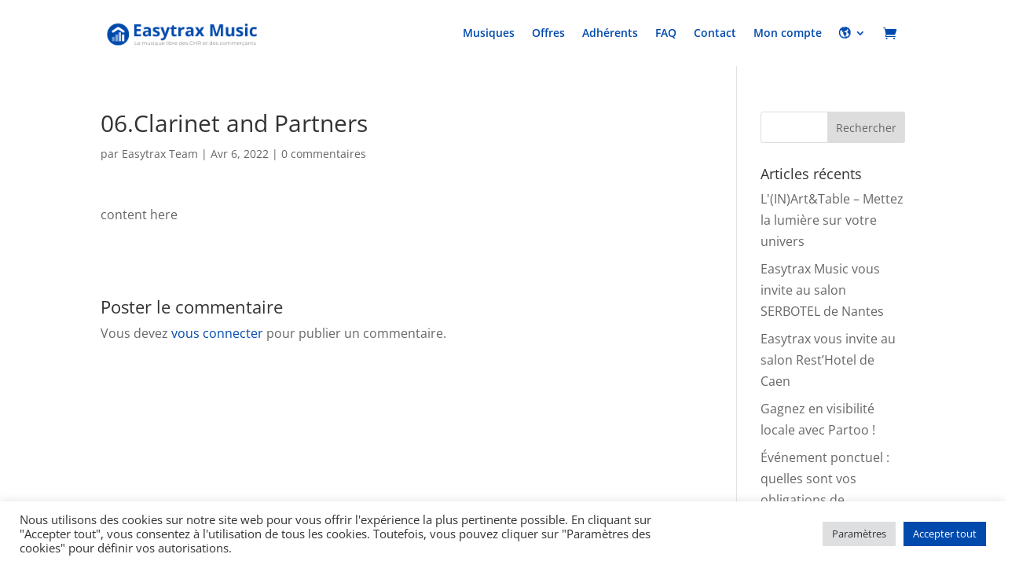

--- FILE ---
content_type: text/css
request_url: https://easytrax-music.com/wp-content/themes/Divi-Community/style.css?ver=4.27.4
body_size: 1835
content:
/*
Theme Name: Divi Community Child Theme
Description: Theme enfant de Divi par Divi Community
Author: Julien - WebMate
Author URI: https://www.divi-community.fr
Template: Divi
Version: 1.1
*/

/*
  ____ _____     _____      ____ ___  __  __ __  __ _   _ _   _ ___ _______   __
 |  _ \_ _\ \   / /_ _|    / ___/ _ \|  \/  |  \/  | | | | \ | |_ _|_   _\ \ / /
 | | | | | \ \ / / | |    | |  | | | | |\/| | |\/| | | | |  \| || |  | |  \ V /
 | |_| | |  \ V /  | |    | |__| |_| | |  | | |  | | |_| | |\  || |  | |   | |
 |____/___|  \_/  |___|    \____\___/|_|  |_|_|  |_|\___/|_| \_|___| |_|   |_|

*/


/* 
** CENTRER DU CONTENU VERTICALEMENT 
** Voir tuto : https://www.divi-community.fr/snippets-divi/centrer-du-contenu-verticalement
*/

.dc-centrer-verticalement {
	display: flex;
	flex-direction: column;
	justify-content: center;
  	display: -webkit-box;
	display: -webkit-flex;
	display: -moz-box;
	display: -ms-flexbox;
	-webkit-box-orient: vertical;
	-webkit-box-direction: normal;
	-webkit-flex-direction: column;
	 -moz-box-orient: vertical;
	 -moz-box-direction: normal;
	  -ms-flex-direction: column;
	-webkit-box-pack: center;
	-webkit-justify-content: center;
	-moz-box-pack: center;
	-ms-flex-pack: center;
}


/*
** INVERSER LE SENS DES COLONNES SUR MOBILE
** Voir tuto : https://www.divi-community.fr/snippets-divi/inverser-ordre-des-colonnes-sur-mobile
*/

@media only screen and (max-width : 980px) {
	.dc-inverser-colonnes--section .dc-inverser-colonnes--ligne {
		display: -webkit-flex;
		display: -ms-flex;
		display: flex;
		-webkit-flex-direction: column-reverse;
		-ms-flex-direction: column-reverse;
		flex-direction: column-reverse;
	}
	
	.column-categ {
		width: 50%;
	}
}

.column-categ {
	display: flex;
    flex-direction: row;
    justify-content: center;
}

/*
** MENU MOBILE : en pleine largeur et le hamburger devient une croix pour fermer
*/

.et_mobile_menu {
	margin-left: -30px;
	padding: 5%;
	width: calc( 100% + 60px);
}

.mobile_nav.opened .mobile_menu_bar:before {
	content: "\4d";
}


/* 
** AUGMENTER LA LARGEUR CHAMP RÉSULTAT CAPTCHA 
** Parfois, suivant la taille du texte, certains chiffres du résultat sont masqués
*/
.et_pb_contact_right p input {
	max-width: 50px;
}


/*
** METTRE EXPOSANTS ET INDICES À LA BONNE TAILLE
** Généralement, ils sont bien trop gros…
*/
sup, sub {
    font-size: 70%;
}

.playlist-row {
	display: flex;
	flex-direction: column;
}

.playlist-item {
	display: flex;
	flex-direction: row;
	border: solid #ebebeb 3px;
	border-radius: 10px;
	padding: 5px 15px;
	background-color: #004aad;
	color: #fff;
	margin-right: 10px;
}

.playlist-item:hover {
	background-color: #689bdd;
}

.playlist-item a {
	color: #fff;
}

.playlist-play {
	display: flex;
	flex-direction: column;
	justify-content: center;
	margin-right: 10px;
}

.category-item {
	display: flex;
	flex-direction: column;
	justify-content: center;
	margin-right: 10px;
	height: 160px;
	text-align: center;
	background-color: #474747;
	border-radius: 15px;
	width: 160px;
	font-weight: bold;
	font-size: 1.4rem;
	color: #fff;
	margin-bottom: 20px;
}

.category-item {
	position: relative;
    background: #004aad;
    overflow: hidden;
}
.category-item div {
	position: relative;
    z-index: 2;
}
.category-item:before {
	content: ' ';
	display: block;
	left: 0;
    top: 0;
    width: 100%;
    height: 100%;
	position: absolute;
	z-index: 1;
	background-size: cover;
	background-position: center;
	background-color: transparent;
}

.category-top {
	background-color: #fe6a34!important;
}

.asia:before {
	background-image: url('/wp-content/uploads/playlists-covers/hodaka-kato-vxdux3imb0k-unsplash.jpg');
	opacity: 0.6;
	background-color: #000;
}

.cool-radio-mix:before {
	opacity: 0.6;
	background-color: #000;
	background-image: url('/wp-content/uploads/playlists-covers/jason-wong-kSlL887znkE-unsplash.jpg');}

.house-techno:before {
	opacity: 0.6;
	background-color: #000;
	background-image: url('/wp-content/uploads/playlists-covers/dominik-mecko-OgEAh3TcOFw-unsplash.jpg');
}

.romance:before {
	opacity: 0.6;
	background-color: #000;
	background-image: url('/wp-content/uploads/playlists-covers/julio-rionaldo-xIoze9dH4WI-unsplash.jpg');
}

.india:before {
	opacity: 0.6;
	background-color: #000;
	background-image: url('/wp-content/uploads/playlists-covers/pavan-gupta-_HzlOHmboSk-unsplash.jpg');
}

.oriental:before {
	opacity: 0.6;
	background-color: #000;
	background-image: url('/wp-content/uploads/playlists-covers/mariam-soliman-23wqnk9ikki-unsplash.jpg');
}

.album-de-noël:before {
	opacity: 0.6;
	background-color: #000;
	background-image: url('/wp-content/uploads/playlists-covers/alin-andersen-bVjO0E7Po1Q-unsplash.jpg');
}

.energy-radio-mix:before {
	opacity: 0.6;
	background-color: #000;
	background-image: url('/wp-content/uploads/playlists-covers/louis-hansel-yLUvnCFI500-unsplash.jpg');
}

.piano-bar:before {
	opacity: 0.6;
	background-color: #000;
	background-image: url('/wp-content/uploads/playlists-covers/fanny-renaud-lqiownnrlay-unsplash.jpg');
}

.jazz:before {
	opacity: 0.6;
	background-color: #000;
	background-image: url('/wp-content/uploads/playlists-covers/janine-robinson-uzisl-eggxq-unsplash.jpg');
}

.pop:before {
	opacity: 0.6;
	background-color: #000;
	background-image: url('/wp-content/uploads/playlists-covers/eduardo-balderas-afeafwmqzmc-unsplash.jpg');
}

.latino:before {
	opacity: 0.6;
	background-color: #000;
	background-image: url('/wp-content/uploads/playlists-covers/lloyd-blunk-iuooihgpepy-unsplash.jpg');
}

.zen-spa:before {
	opacity: 0.6;
	background-color: #000;
	background-image: url('/wp-content/uploads/playlists-covers/masaaki-komori-pnmxtgf286g-unsplash.jpg');
}

.electro:before {
	opacity: 0.6;
	background-color: #000;
	background-image: url('/wp-content/uploads/playlists-covers/alexander-popov-jhynl-bip18-unsplash-2.jpg');
}

.albums:before {
	opacity: 0.6;
	background-color: #000;
	background-image: url('/wp-content/uploads/playlists-covers/brett-jordan-x3wDxZJx9qs-unsplash.jpg');
}

.funk-disco:before {
	opacity: 0.6;
	background-color: #000;
	background-image: url('/wp-content/uploads/playlists-covers/dustin-tramel-jXkeRL4k6-g-unsplash.jpg');
}

.lounge:before {
	opacity: 0.6;
	background-color: #000;
	background-image: url('/wp-content/uploads/playlists-covers/zhuo-cheng-you-y8cr1hbji_s-unsplash.jpg');
}

.woocommerce-breadcrumb, .product_meta {
	display: none !important;
}

.woocommerce-MyAccount-content .subscription_activity_logs {
	display: none !important;
}

.footable > thead > tr > th {
	background-color: #004aad !important;
	background-image: linear-gradient(to bottom, #004aad, #004aad) !important;
	color: #fff !important;
	text-shadow: none !important;
}

.sumo_my_subscriptions-filter {
	display: none !important;
}

.cli-tab-footer .wt-cli-privacy-accept-btn {
	background-color: #004aad !important;
}

@media (max-width: 479px) {
	.category-resp {
    	width: 50%!important;
	}
	
	.category-item {
		width: 140px;
		font-size: 130% !important;
	}
}


--- FILE ---
content_type: application/javascript
request_url: https://easytrax-music.com/wp-content/themes/Divi-Community/custom.js?ver=6.8.3
body_size: 1774
content:
function strNoAccent(a) {
  var b="áàâäãåçéèêëíïîìñóòôöõúùûüýÁÀÂÄÃÅÇÉÈÊËÍÏÎÌÑÓÒÔÖÕÚÙÛÜÝ",
      c="aaaaaaceeeeiiiinooooouuuuyAAAAAACEEEEIIIINOOOOOUUUUY",
      d="";
  for(var i = 0, j = a.length; i < j; i++) {
    var e = a.substr(i, 1);
    d += (b.indexOf(e) !== -1) ? c.substr(b.indexOf(e), 1) : e;
  }
  return d;
}

function downloadPlaylist()
{
	const queryString = window.location.search;
	const urlParams = new URLSearchParams(queryString);
	const playlist = urlParams.get('pl');
	window.open('https://easytrax-music.com/wp-content/uploads/Playlists easytrax/'+strNoAccent(playlist)+'.zip', '_blank');

	//download('https://easytrax-music.com/wp-content/uploads/Playlists easytrax/'+playlist+'.zip', playlist+'.zip');
}

function download(url, fileName) {
	fetch(url, { method: 'get', mode: 'no-cors', referrerPolicy: 'no-referrer' })
    .then(res => res.blob())
    .then(res => {
      const aElement = document.createElement('a');
      aElement.setAttribute('download', fileName);
      const href = URL.createObjectURL(res);
      aElement.href = href;
      aElement.setAttribute('target', '_blank');
      aElement.click();
      URL.revokeObjectURL(href);
    });
}

$(document).ready(function() {
	$( 'form.variations_form' ).on( 'woocommerce_variation_has_changed', 
		function(){
			if ( $('#sumosubs_plan_message').html() )
				{
					$(".et_pb_module_inner .price").html("L'abonnement commence par un " + $('#sumosubs_plan_message').html())
					$(".et_pb_module_inner .price").css('color', '#666')
					$(".et_pb_module_inner .price").css('font-size', '100%')
					
					$('#sumosubs_plan_message').css('display', 'none')
				}
		} 
	);
	
	$( '.category-item' ).on( 'mouseover', 
		function(){
			$(this).addClass(jQuery(this)[0].id)
		} 
	);
	
	$( '.category-item' ).on( 'mouseleave', 
		function(){
			$(this).removeClass(jQuery(this)[0].id)
		} 
	);
});

jQuery(document).ready(function($) {
    // Fonction pour convertir du texte en slug
    function textToSlug(text) {
        return text
            .toLowerCase()
            .trim()
            .replace(/[àáâãäå]/g, 'a')
            .replace(/[èéêë]/g, 'e')
            .replace(/[ìíîï]/g, 'i')
            .replace(/[òóôõö]/g, 'o')
            .replace(/[ùúûü]/g, 'u')
            .replace(/[ýÿ]/g, 'y')
            .replace(/[ç]/g, 'c')
            .replace(/[ñ]/g, 'n')
            .replace(/[^a-z0-9\s-]/g, '') // Supprimer les caractères spéciaux
            .replace(/\s+/g, '-') // Remplacer les espaces par des tirets
            .replace(/-+/g, '-') // Supprimer les tirets multiples
            .replace(/^-|-$/g, ''); // Supprimer les tirets en début/fin
    }
    
    // Générer automatiquement le mapping des onglets
    function generateTabMapping() {
        var mapping = {};
        $('.dipl_tabs_item_title').each(function(index) {
            if (index > 0) { // Le premier onglet (index 0) n'a pas de hash
                var tabText = $(this).find('.dipl_tab_title').text().trim();
                var slug = textToSlug(tabText);
                mapping[slug] = index;
            }
        });
        return mapping;
    }
    
    // Fonction pour activer un onglet spécifique
    function activateTabFromHash() {
        var hash = window.location.hash;
        var tabIndex = 0; // Par défaut, premier onglet
        
        if (hash) {
            var tabId = hash.substring(1);
            var tabMapping = generateTabMapping();
            
            if (tabId.startsWith('tab-')) {
                tabIndex = parseInt(tabId.replace('tab-', ''));
            } else if (tabMapping[tabId] !== undefined) {
                tabIndex = tabMapping[tabId];
            }
        }
        
        if (tabIndex >= 0) {
            // Désactiver tous les onglets
            $('.dipl_tabs_item_title').removeClass('dipl_active_tab');
            $('.dipl_tabs_item').removeClass('dipl_active_tab_content');
            
            // Activer l'onglet ciblé
            $('.dipl_tabs_item_' + tabIndex + '_title').addClass('dipl_active_tab');
            $('.dipl_tabs_item_' + tabIndex).addClass('dipl_active_tab_content');
        }
    }
    
    // Activer l'onglet au chargement avec plusieurs tentatives
    activateTabFromHash();
    setTimeout(activateTabFromHash, 100);
    setTimeout(activateTabFromHash, 500);
    setTimeout(activateTabFromHash, 1000);
    
    // Écouter les changements d'URL
    $(window).on('hashchange', function() {
        setTimeout(activateTabFromHash, 50);
    });
    
    // Ajouter des événements aux onglets
    setTimeout(function() {
        $('.dipl_tabs_item_title').each(function(index) {
            var $this = $(this);
            
            $this.off('click.tablink').on('click.tablink', function() {
                // Laisser le plugin faire son travail d'abord, puis modifier l'URL
                setTimeout(function() {
                    if (index === 0) {
                        // Premier onglet : supprimer complètement le hash
                        if (history.replaceState) {
                            history.replaceState(null, null, window.location.pathname + window.location.search);
                        } else {
                            window.location.hash = '';
                        }
                    } else {
                        // Générer le slug automatiquement depuis le texte de l'onglet
                        var tabText = $this.find('.dipl_tab_title').text().trim();
                        var slug = textToSlug(tabText);
                        var newHash = slug ? '#' + slug : '#tab-' + index;
                        
                        if (history.pushState) {
                            history.pushState(null, null, newHash);
                        } else {
                            window.location.hash = newHash;
                        }
                    }
                }, 10);
            });
        });
    }, 1000);
});